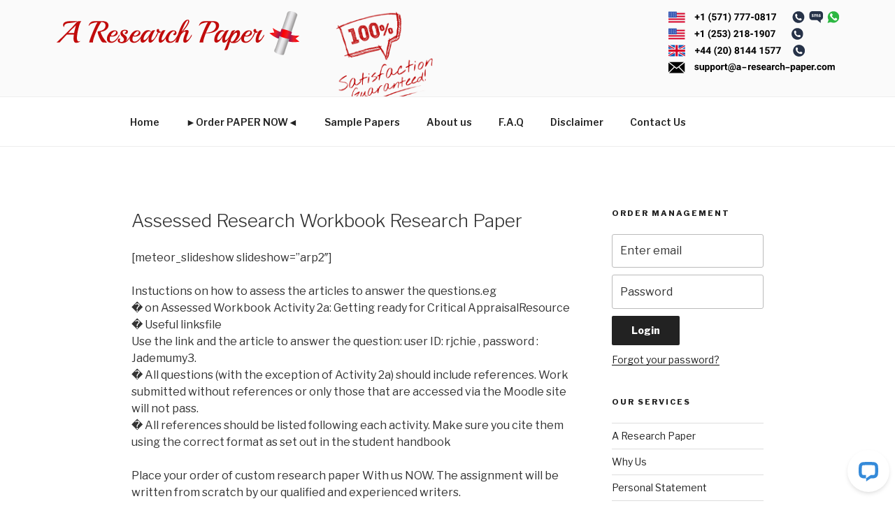

--- FILE ---
content_type: application/javascript; charset=UTF-8
request_url: https://api.livechatinc.com/v3.6/customer/action/get_dynamic_configuration?x-region=us-south1&license_id=9215250&client_id=c5e4f61e1a6c3b1521b541bc5c5a2ac5&url=https%3A%2F%2Fwww.a-research-paper.com%2Fpaper%2Fassessed-research-workbook-research-paper%2F&channel_type=code&implementation_type=Wordpress&jsonp=__dq5324p4j49
body_size: 230
content:
__dq5324p4j49({"organization_id":"1c96c5a1-b93d-4ade-9860-94881175867a","livechat_active":true,"livechat":{"group_id":2,"client_limit_exceeded":false,"domain_allowed":true,"online_group_ids":[0,1,2,3,4,5],"config_version":"3499.0.107.863.118.164.118.111.110.103.108.168.1","localization_version":"6bb83031e4f97736cbbada081b074fb6","language":"en"},"default_widget":"livechat"});

--- FILE ---
content_type: image/svg+xml
request_url: https://www.a-research-paper.com/wp-content/uploads/2017/12/a-research-paper12.svg
body_size: 21009
content:
<?xml version="1.0" encoding="utf-8"?>
<!-- Generator: Adobe Illustrator 17.0.0, SVG Export Plug-In . SVG Version: 6.00 Build 0)  -->
<!DOCTYPE svg PUBLIC "-//W3C//DTD SVG 1.1//EN" "http://www.w3.org/Graphics/SVG/1.1/DTD/svg11.dtd">
<svg version="1.1" id="Layer_1" xmlns="http://www.w3.org/2000/svg" xmlns:xlink="http://www.w3.org/1999/xlink" x="0px" y="0px"
	 width="347.784px" height="63.192px" viewBox="0 0 347.784 63.192" enable-background="new 0 0 347.784 63.192"
	 xml:space="preserve">
<metadata><?xpacket begin="﻿" id="W5M0MpCehiHzreSzNTczkc9d"?>
<x:xmpmeta xmlns:x="adobe:ns:meta/" x:xmptk="Adobe XMP Core 5.5-c014 79.151739, 2013/04/03-12:12:15        ">
   <rdf:RDF xmlns:rdf="http://www.w3.org/1999/02/22-rdf-syntax-ns#">
      <rdf:Description rdf:about=""
            xmlns:dc="http://purl.org/dc/elements/1.1/"
            xmlns:xmp="http://ns.adobe.com/xap/1.0/"
            xmlns:xmpGImg="http://ns.adobe.com/xap/1.0/g/img/"
            xmlns:xmpMM="http://ns.adobe.com/xap/1.0/mm/"
            xmlns:stRef="http://ns.adobe.com/xap/1.0/sType/ResourceRef#"
            xmlns:stEvt="http://ns.adobe.com/xap/1.0/sType/ResourceEvent#"
            xmlns:illustrator="http://ns.adobe.com/illustrator/1.0/"
            xmlns:xmpTPg="http://ns.adobe.com/xap/1.0/t/pg/"
            xmlns:stDim="http://ns.adobe.com/xap/1.0/sType/Dimensions#"
            xmlns:xmpG="http://ns.adobe.com/xap/1.0/g/"
            xmlns:pdf="http://ns.adobe.com/pdf/1.3/">
         <dc:format>image/svg+xml</dc:format>
         <dc:title>
            <rdf:Alt>
               <rdf:li xml:lang="x-default">Web</rdf:li>
            </rdf:Alt>
         </dc:title>
         <xmp:CreatorTool>Adobe Illustrator CC (Windows)</xmp:CreatorTool>
         <xmp:CreateDate>2017-12-02T15:22:47+05:30</xmp:CreateDate>
         <xmp:ModifyDate>2017-12-02T15:22:47+05:30</xmp:ModifyDate>
         <xmp:MetadataDate>2017-12-02T15:22:47+05:30</xmp:MetadataDate>
         <xmp:Thumbnails>
            <rdf:Alt>
               <rdf:li rdf:parseType="Resource">
                  <xmpGImg:width>256</xmpGImg:width>
                  <xmpGImg:height>48</xmpGImg:height>
                  <xmpGImg:format>JPEG</xmpGImg:format>
                  <xmpGImg:image>/9j/4AAQSkZJRgABAgEASABIAAD/7QAsUGhvdG9zaG9wIDMuMAA4QklNA+0AAAAAABAASAAAAAEA&#xA;AQBIAAAAAQAB/+4ADkFkb2JlAGTAAAAAAf/bAIQABgQEBAUEBgUFBgkGBQYJCwgGBggLDAoKCwoK&#xA;DBAMDAwMDAwQDA4PEA8ODBMTFBQTExwbGxscHx8fHx8fHx8fHwEHBwcNDA0YEBAYGhURFRofHx8f&#xA;Hx8fHx8fHx8fHx8fHx8fHx8fHx8fHx8fHx8fHx8fHx8fHx8fHx8fHx8fHx8f/8AAEQgAMAEAAwER&#xA;AAIRAQMRAf/EAaIAAAAHAQEBAQEAAAAAAAAAAAQFAwIGAQAHCAkKCwEAAgIDAQEBAQEAAAAAAAAA&#xA;AQACAwQFBgcICQoLEAACAQMDAgQCBgcDBAIGAnMBAgMRBAAFIRIxQVEGE2EicYEUMpGhBxWxQiPB&#xA;UtHhMxZi8CRygvElQzRTkqKyY3PCNUQnk6OzNhdUZHTD0uIIJoMJChgZhJRFRqS0VtNVKBry4/PE&#xA;1OT0ZXWFlaW1xdXl9WZ2hpamtsbW5vY3R1dnd4eXp7fH1+f3OEhYaHiImKi4yNjo+Ck5SVlpeYmZ&#xA;qbnJ2en5KjpKWmp6ipqqusra6voRAAICAQIDBQUEBQYECAMDbQEAAhEDBCESMUEFURNhIgZxgZEy&#xA;obHwFMHR4SNCFVJicvEzJDRDghaSUyWiY7LCB3PSNeJEgxdUkwgJChgZJjZFGidkdFU38qOzwygp&#xA;0+PzhJSktMTU5PRldYWVpbXF1eX1RlZmdoaWprbG1ub2R1dnd4eXp7fH1+f3OEhYaHiImKi4yNjo&#xA;+DlJWWl5iZmpucnZ6fkqOkpaanqKmqq6ytrq+v/aAAwDAQACEQMRAD8A9U4q7FXYq7FXYq7FXYq7&#xA;FXYq7FXYq7FXYq7FXYq7FXYq7FXYq7FXYq7FXYq7FXYq7FXYq7FXYq7FWHX0rah5qkXkWtrECNVr&#xA;typyc/Opp9GKorTtWvpPMiWEJDWwjd7kN+yFFAV9+ZAxVkGoXiWNhc3sis6WsTzOiCrERqWIUeJp&#xA;tgJoWzxQ45CI6mnm+l6h+dvmS3h1W2/RWgabdKJLW2nWSe4MT7qz7Fald/2flmLE5Zb7AO/zY+zt&#xA;OTA+JkmOZFAX+Pexf8wfzP8AO3ky4j05tes9U1kgNc20NkI47dSKrzcuxZmrstBtueoyrNnnDa7P&#xA;udj2Z2Rp9WOPw5Qx9CZbn3bPXfJc2u3HlfTrrXZFfVLmFZ7gIgjVPVHJU4juqkA++ZmIkxF83l9f&#xA;HHHNKOL6AaHw6pX5k1Lz3d6o2k+VLW2t44FQ3utahyMSs45CKCJRWRgtCT9kVp1yM5TJqPzcnS4t&#xA;NGHHnJN8ox5+8np97AW86fmbN+Y0fkrTdYtL6SIKdSvhZKiQUHKWg9R+fBSB1FWPHbMbxcnHwA/Y&#xA;7v8AIaMaT8xOEo/zRxc+7p1+7dONV89ecvJ/nfSNG1+a11fR9bcR293DCbaeJmcR7oHdSFLqT4jp&#xA;TplkssoTAluC4mHs7T6rTzyYhKE8fME2D17nqmZbzbsVdirsVdirsVdirsVdirBfzU88X3l+xstL&#xA;0RRL5l1yUW2mJQNwqQrSkGo2LACu1fYHMfUZTEAD6i7nsfs+OeUp5NsOMXL9Sn+V8OqfWtZml1O6&#xA;1PTImhsre6upnmWe6tw4vJ4Q5YJGZX4KE+H4ccANnex+LZdryhwwAjGEzciAKqJrhB7zW5vfdmOt&#xA;6m2maVc3yW8l3JCv7q0hFZJZGIWONev2mIFe2XSlQt1WnxeJMRsRvqeneXm3mnX/AM09D8u3vmTW&#xA;dS03SIowPquk29ubuQyOeKRNK7xjkT9plqAKmmYuSeSMTIkB3+j02izZY4ccZzPWRPD7zVH9DXlP&#xA;UPzi8weSz5gXUrO2u5g8mn2ElmCJolHwlnDgpzYHj8J23744zllHitOsxaDBqPC4ZGI+o8XI/Lek&#xA;9/KL8xLnzvoE91e26W+oWUvo3HpV9J+S8ldQxYr4EVOWafN4g35uF232WNJlEYm4yFi+bOsyHTOx&#xA;V2KuxV2KuxV2KqF/dpZ2U91J9iBGcjx4itPpxVh2hI0OnzXkxrLMWd2PcseR/HCqP8j25kW91Nxv&#xA;cyelET/JH1I+bEj6MCspIBBBFQdiDirz/wA+/mJZaLcQeVtGu7O01y5UJ9YupI4bWwhp/eylyFLc&#xA;fsR9/ClAcbLmEfSOf3O87O7MlmBzZBKWMdACZTPcP0l5J5x0ny3eebvKflXQ76PWI7mZZ9Y1WOVL&#xA;h7m4upgsrzSIW3VIiQtfhB96nDyRiZRiDfe9Poc2aGDLnyRMKFRjVcIiNqHvPPq+mwAAABQDYAZt&#xA;XzxJ/OPmO38t+WdR1qehFnCzxoTQPKfhiT/ZOQMhknwxJcvQ6U580cY/iP2dfseH/ll5jsfJ9gmv&#xA;axaXOoeZPOlxINP9P00VkWUL+8llaNY/VncknfbicwMExAWd5Sew7W0stVLwsZEcWADi593QC7qP&#xA;6Wd2/knX9e83W3nLzubewtdHXnpmjQy+osJQ8/VuJiFSqkcvh8B0AocgYpSlxT2ro6WXaGLDgOn0&#xA;1ylP6pEVflEfYqv+dFpPb6jqmlaPcX3lzSTS91lpI7eNmqBxgSWhlPxCgqp+8VfzI3IHpHViOwZA&#xA;xhOYjlnyjRPzrl9qY+ZPzKisp/L9hotsl9qXmZVk076xJ6ECROoZZJWCu2/LZVFT+uc89UBzk0aX&#xA;sozGSWQ8MMX1ULN9wRPkXz5/iOx1We7hitV0e5e2nvIpGe0lEa8mkjeRYmAXvyHvXDiy8QN9GvtH&#xA;s7wJQESTxxuiPUL6GrSR/wA6bSe21HVdL0a4vfLelELd6w8kdujMSBxgjlo0rfF0qPxFa/zI3IHp&#xA;HVyx2DIGMJzEcs+UaJ+ZHJMPN/5t6JoEGnR2lvLq2ravHHLp2mQfDI6S04M5o3DlWg+Ek+GSyagR&#xA;qtyWnQ9i5MxkZEQhAkSkfLmgNR/N3UdM1HTtCvvLckfmbUnjEGmx3cUsYilPESNOimlGBBBTtWtM&#xA;jLUEEAj1FuxdiQyQlkjlHgwv1cJG46V+1T1X82NS8v8AmvXrTXdNJ8v6ZDE9ve2UbykTSojLFPIW&#xA;CK0heiii9u2+MtQYyII2DLD2NDPgxyxS/ezJsS22HUDnt15ptpP5nWj+RR5x8wWn6FsZWP1SD1fX&#xA;lmStE4jhF8UhB4r4fFWmTjnHBxS2cXN2TIan8viPiS6mqA+08v2KOlfmobq80dNQ0abTLTzBIY9I&#xA;mmmiaaT4eSvJbr8aI3QNv1HY1wR1FkWKvkzzdj8MZ8MxOWIeqga+EuRLyTXNf1nzT+bupTaLbTXr&#xA;WMclhYy27Iht4I6xzTrJIRGhblIEdj8PMN1ABw5TM8pp6fT6bHptDEZCI8R4jfU8wKG56WBzqur1&#xA;n8mvOlr5m8tyLZ6QNIstKkWzt4FkMyFAgYfGUj+IV+L7++Zmmy8UdhVPM9u6CWnzDinxyn6jtX6S&#xA;z7Mh0jwj86tUj8yefNF8kC49HTrR1udWlG/EuvIkjf4kgrx93pmv1MuKYh06vZ9g4Tp9NPU1cpbR&#xA;/HnLn7ma6/5yv7jSm0PyFpF1e3bxfVoL4wPbWNqgHDl6s4jVig+yFqP1G+eQkVAfqdTptDGM/E1U&#xA;4xjdkWDKXwF8+rD/AMsNbHlppfJ/lbSm8z6pHK0+u6mky21pHJshSKR0fmqceK1pyNSMpwS4fTEc&#xA;R6u07X0/5itRmn4MKqEa4pEeYva/sZv5U/NS38y69fafZ6bJDYaVD6mp6lNKnCKUbGJQgdX+JW+I&#xA;PQhSRtSt+PUcRIA5On1nY50+KM5SuUz6Ygcx3+XurqxKf/nJSzaO+n0/y9cXdraFaTeqUHFm4h5q&#xA;ROIlaoC7mp2yk60b0HaR9lZXESyCJl5fdvuzeT80vLdt5Fs/N+oFra1vYw0NoKPM0u4MUY+HkQVO&#xA;+wpuaZf48RDiLpx2RllqZYIbmPXpXeUNpX5mz3OqaZpmpaJLpN1rkU0ukLPNG5cQry/fonxw8h0q&#xA;DgjnsgEVfJszdkiMJThMTGMjioHr3d7FLP8APvUbPy7DNrmhyya/d3LQ6da2ytDbXMYYDnFM5m5A&#xA;FuNV5VNKd6UjVkR3G7s5+zkJ5SMeQeFGNyJ3MT5jb9D2CzkuZLSGS6hW3uXRWmgV/UVHIqyh6Jyo&#xA;dq0GZo5bvKzAEiImx38nnX5h/mnbaFNZXOiahZ6i8Mz2+p6UsiMzKwqH5JyZGjZCv+y3Bpth6jVC&#xA;JHCQe8PVdi+z0tRGUc0J47iDCdH5b8wbv4bFhnnz8/bfUNGtLXQbdorqaWuoxXS1VUjoyqrIw5Bm&#xA;77HbpvlstRWPjcnQ+yd5zjyyuPQx/aEPZfnZBNpYtNQ082z04ieBuaknxQgMPoJyjT63jNENnafs&#xA;bLCDLFPiHdLY/Pl9z3nRrFbHS7W0X/dUahjQirHdjQ+LEnM94ZiPnnz5eQahF5T8qKt55svhSv2o&#xA;rKI/annIqBQbhT9PYNj5cpvhj9X3O57P7OjKJz5/Tgj85HuH4/YJ8v8A5WeUdO05YtS0+21rU5CZ&#xA;b/U7+CO4mmnfd35Shyq16LX8anDDBEDcWWvU9sZ5zuEpY4chGJIAHweWXlpomjf85I6dAlvBpumo&#xA;E9GOGNIIg8lowQgKFX4pm6+OYhAjnHQfsekhPJl7JkbM5+Zs/V+p9BpIkiB42Do26spqCPYjNk8O&#xA;QRzeKf8AORWrXN7c+X/JVk37/U50mlXx5P6EA9wXZj9AzB1krqA6vW+zGEQGTUS5QFfpP2Umf52e&#xA;QUn/AC6sv0TETL5XVWt0XdvqqoElpTuAiuf9XJarD6Nv4XH7A7SrVy4ztm5/1un6vixnzH+aM3mX&#xA;8kLgxScdZjkt7LWlU0YRs398P8ibgFPuSMqnn4sXn1djpeyBp+0Rf93vKHv7veP2pxB5J8iab5K0&#xA;T9L6xqGo6fLFDPa+Xop0MV1cz8WIighRJZOUhNKuePiMmMUBAWSR3OJLX6nJqJ+HCEZWQZkbxA7y&#xA;TQ28t0t17SLDzj5H1nVppJdP8weU7m5b1TxS3ieJVP1GAqd0iSNEVvh+P4h9o1jOInAnkY/inI02&#xA;eWl1MIACWLNGPvN/xnzNknn6duiRa5+Y/mbW/wAmktSHllSUQ63qSigMRkPoxsQB+9lIq9P2R8X2&#xA;8rnmlLF97m6fsvDh7Q4uQq4R863PuHTz5fSzFPJfkXSvJminVdX1DVNPaKK4sfLsc8Ziu7mej8Yo&#xA;IUSSQtIxpycha9aZd4UBEWSR3OqOv1OTUT4IQhKyDOjcQO8k0NvLdhvkTzRYQfmPr2u6/btN5giL&#xA;WmiaNbqZCZyxhWGEqCqiNEEYJ24muU4sg4yZc+gdr2jo5S0mPFiNYjvOR7udn3nf3q3kzXWi/Nfz&#xA;BrHmEG+8z25ltNM0yAMxkuy/o+nCxBCpEilOTH7J5Y4p/vCZfUx1+nvRY8eL04TRlI9I87Pmedd+&#xA;yM/OOyfS9O8s+X9TvAr6zfz6l5ivlBCGZ3RSwG54QpKyqP5VXJakUBE9TZaew8gyTy5YD+7gIwHl&#xA;v9prfzJWeb9TtfNHn3yZphga18kc400qKUenHcxI4QycW6I/ARoG3477csckuOcR/Ay0WGWn02ad&#xA;3qN+Lrwnu945nz9zO/zi8z+XtCsWvILeC48220Dx6dMFDS2Uc1IzOxFeABNI69WO23LMjU5IxF/x&#xA;fc6XsPSZc0uEkjAT6u6Vb15+fl8GIaRp7eTv+cftR1iNOOra/GrSzftCK5kEMQ5daCFy4/ymyiI4&#xA;MJPUu1z5fzXakcZ+jH94Fn7dvcE+/KBornyxoejaDMy2toy6h5jv0DKDcM3qJZK1BViePqU2CLxP&#xA;2ss0+8QB7z+pwu2wY5smTKN5emA8uXF99eZvo9Xv723sLG5vrluFvaxPPM/gkalmP3DMwmhbzOPG&#xA;ZyERzJr5vGP+cfrWfXNd8y+eL4crm7mNvCeoUyETSqK/yr6aj2zB0Y4iZl632lmMOPFpo8oi/wBA&#xA;/S9H/M7VrnSfIGuX9qStxHbMkTr1VpSIuQ9151zKzyqBLoOycIy6rHGXLi+7d4p5R8y22lflNe6f&#xA;5WBfzDPBcXnmC/4Mq2kKlkQc6buyALGqnYsX2zAxzrGRH6ur12t0hya6M8390CIwH84/q7/dST2X&#xA;nDTNB/JuTR9IkL63rk7/AKXlUMPq8TMyLEXpQtJFFsvgW9qwGQRxUOZ5uVk0M82v8TIP3eMenzPf&#xA;8CfuZJ58t9M8q+TdN/LXSZYF1bUjHceYbxmCoqrR2aV+w5r8I6hF6bituUCERjHM83A7OlPU6iWs&#xA;mDwQsQH6h+Nz5Jc2lrr35g+UfLd7JcaZ5egsB+hS37m4dEWQrccZAyrJcTQ8gCPs8R12yPDxTjE7&#xA;RrZvGbwdLmzRqeUz9fUdPTt0iD87Z9eeVtDl8wz6fpGpXes+bb2JoL7W7uZbhtMsXqs3H01jjjkd&#xA;WZIkC1qa7Ctcg4xxUDcu/uDpIazIMQnkjHHgibEAK45dOdkgc5H9LEtW1by9Y/nkBqnJNJ8rWkMG&#xA;j2EaNIzyxwp6MMSDq/qzFlqf2RU5TKURm35R5O0w4cs+zfR9eaRMjy2JNk+VDf3vbfKsGtLp0l1r&#xA;LEahfzNdSWnLklsrhVjt0PT4EQcqbF+R75n4wa35l5DWSx8fDj+mIq/53fL4nl5Ux3z5+UegeaWe&#xA;8iP6O1dhvdxqCsnh6sdRy/1gQfnlOXSxmb5F23ZXtJn0keA+vH3Hp7j+jk8osfyLkuHuLWfUVj1K&#xA;2kdXniBktzxOwowjavj7+OObT8cOEGna4Pa7ws5nwcWM/CX6QxHzl5Q1Xys0fr3EL/vAsUkDNy5d&#xA;QaEKQRSuU6bSHGbLu/8ARFh1vogJA9xH7Wb/AJaeefMura3bafrXmyaytWpw5iNnneoAiErowXl4&#xA;sflucrjmJyUZUHH7T7Kw4tMcmPAJz+Pp86B3e8ab5b0HTLu5vNP0+C1u7w1uriNAskhJLfG3U7mu&#xA;bGMADYD59l1WXJERnImMeQ7kxyTjpHrfkjylrt7DfavpVve3UC8I5ZVqeNSeLDowqejVyuWKMjZD&#xA;maftDPhiY45mMT3JzDDDBEkMKLFDGoSONAFVVAoAoGwAywBxJSJNncpde+VfLd9qkOrXmm29xqVu&#xA;UMF5JGrSoYm5JxY7ji24yBxxJsjdyMeszQgYRkRA8xe26aMoYFWFQdiD0IybjMeg/L3yPbyzyQaH&#xA;ZxG5jaG4VIlCPGx5FWQDiRUA9MrGGA6OdLtPUyABySNGxu7Qvy+8l6Ddm80nR7e1uzWk4Us68tiE&#xA;ZyxQEfy0xhhhE2Auo7T1GaPDOZMe5Dax+VvkPWL2a91DSxLcXDiS4KzTxJI6igZ445ERj7lcjLBC&#xA;RshswdsanFERhOgOWwNfEi04i8t+X4dGOixadbrpLKUaxEa+kQTU1WlCa71PfLBCNVWziy1WU5PE&#xA;Mjx997oDQvy+8l6DdG70nSLe1ujWk4Bd1rsQjOWKg/5ORhhhE2A3ajtPUZo8OSZMe5GWnlTy1Z6v&#xA;PrNrpltDqtySZrxY1ErFvtHl2LftU698IxxBut2qeszSxjHKRMB0vZu08reXLTV7jWbbToItVuq+&#xA;veKgEjV6/F25d6de+IxxBut1nrMssYxmRMByHRvWfLPl/W2tm1fT4L82bF7b10DhC1OVAex4io6b&#xA;YyhGXMIwavLhvw5GPFzpZr3lLy15gtYrXWNOhvIIP7hXWhjqADwZaMtaDocZ44y2IZabW5sEjLHI&#xA;xJ5+aEt/y88j2+mHS4tEtBYM6yPA0YYO6AhWctVmIDGnI4BhgBVNku09TKfGZy4vemV9oGi3+k/o&#xA;i8soptL4pGLNlHphY6cAFHTjxFKZIwBFHk0Y9TkhPxIyIn39d1XS9K03SrKOx022js7OLaOCFQii&#xA;u5NB3Pc4YxAFBhmzTySMpkykepVbyztb21ltLuJZ7adDHNC45K6MKFWB6gjEi9iiE5QkJRNEIbR9&#xA;C0bRbZrXSbKGxtncyvDAgRS5AUsQO9FAwRgI8gzz6jJlPFkkZHzRF5Z2l7ay2l5ClxazqY5oZAGR&#xA;1YUIYHrhIB2LCGSUJCUTRCAsPKnlrT9Kn0my023t9NuQy3NqiAJIHHFuf81V23yIxxAoDZuyazNO&#xA;YnKRMxyPd7nkV/5e8v61+cGl+UdNsIIvL3luF7zUbWNAI3nkCs3P+epMKHl7jMMwjLKIgemL1GPU&#xA;5cOglnnInLlPDE+X6P4i9D0/8o/y50+/+v22iQm6Dcw8zyzqG61CTO6D6BmSNPAG6dFl7a1c48Jm&#xA;a8qH3BN/MPlDyz5jjjj1vTob4Q19JpAQ6V68XUqwrTehyc8cZcw4ul12bASccjG0Ronl/RNCs/qe&#xA;kWUVjbV5GOFQvJv5mPVj7nDGAiKAYajU5M0uLJIyPmpnyt5cOtnXTptu2sMApvjGpl+EBQQx6EKK&#xA;V602weHG7rdl+cy+H4XEfD7r2TTJuMhtSvUsbC4u36Qoz0PcgbD6TtirENDjNvpkl1Kayy1d2Pcn&#xA;c/jhVEeVdEsNStbu+1K1iu47qXjEk8ayrwiqKgOD1cn7sDOGSUDcSQfJOIfJvlCBg8Oh6fEw6Mlr&#xA;Cp236hcr8KHcHKPaepIo5clf1pfrTjLHCdirsVdirsVdirsVdirsVdirsVdirsVdirsVdirsVdir&#xA;sVdirsVdiqXaZ5c0PS7u8vLCyit7u/cy3two/eSuSWJdjUnck5GMADYHNvy6rJkiIykTGPIdyY5J&#xA;odirsVdirsVS/XdK/Smntaep6ZLK4PUEqa0PtiqRa3pmpxaYLa0gaZ6BR6e+/wDn44qyLSbEWOmW&#xA;tntWGNVcjoWA+I/S1TiqLxV//9k=</xmpGImg:image>
               </rdf:li>
            </rdf:Alt>
         </xmp:Thumbnails>
         <xmpMM:RenditionClass>proof:pdf</xmpMM:RenditionClass>
         <xmpMM:OriginalDocumentID>uuid:65E6390686CF11DBA6E2D887CEACB407</xmpMM:OriginalDocumentID>
         <xmpMM:DocumentID>xmp.did:d5195c49-0a22-b447-be1c-0f6b48d8e9fe</xmpMM:DocumentID>
         <xmpMM:InstanceID>xmp.iid:d5195c49-0a22-b447-be1c-0f6b48d8e9fe</xmpMM:InstanceID>
         <xmpMM:DerivedFrom rdf:parseType="Resource">
            <stRef:instanceID>uuid:1abccb90-0c26-4942-b156-fd2eb962e3e1</stRef:instanceID>
            <stRef:documentID>xmp.did:58fdc1b8-1448-3a44-9e20-282d8ec1cf95</stRef:documentID>
            <stRef:originalDocumentID>uuid:65E6390686CF11DBA6E2D887CEACB407</stRef:originalDocumentID>
            <stRef:renditionClass>proof:pdf</stRef:renditionClass>
         </xmpMM:DerivedFrom>
         <xmpMM:History>
            <rdf:Seq>
               <rdf:li rdf:parseType="Resource">
                  <stEvt:action>saved</stEvt:action>
                  <stEvt:instanceID>xmp.iid:d5195c49-0a22-b447-be1c-0f6b48d8e9fe</stEvt:instanceID>
                  <stEvt:when>2017-12-02T15:22:47+05:30</stEvt:when>
                  <stEvt:softwareAgent>Adobe Illustrator CC (Windows)</stEvt:softwareAgent>
                  <stEvt:changed>/</stEvt:changed>
               </rdf:li>
            </rdf:Seq>
         </xmpMM:History>
         <illustrator:StartupProfile>Web</illustrator:StartupProfile>
         <xmpTPg:NPages>1</xmpTPg:NPages>
         <xmpTPg:HasVisibleTransparency>False</xmpTPg:HasVisibleTransparency>
         <xmpTPg:HasVisibleOverprint>False</xmpTPg:HasVisibleOverprint>
         <xmpTPg:MaxPageSize rdf:parseType="Resource">
            <stDim:w>347.783997</stDim:w>
            <stDim:h>63.192017</stDim:h>
            <stDim:unit>Pixels</stDim:unit>
         </xmpTPg:MaxPageSize>
         <xmpTPg:PlateNames>
            <rdf:Seq>
               <rdf:li>Cyan</rdf:li>
               <rdf:li>Magenta</rdf:li>
               <rdf:li>Yellow</rdf:li>
               <rdf:li>Black</rdf:li>
            </rdf:Seq>
         </xmpTPg:PlateNames>
         <xmpTPg:SwatchGroups>
            <rdf:Seq>
               <rdf:li rdf:parseType="Resource">
                  <xmpG:groupName>Default Swatch Group</xmpG:groupName>
                  <xmpG:groupType>0</xmpG:groupType>
               </rdf:li>
            </rdf:Seq>
         </xmpTPg:SwatchGroups>
         <pdf:Producer>Adobe PDF library 10.01</pdf:Producer>
      </rdf:Description>
   </rdf:RDF>
</x:xmpmeta>
                                                                                                    
                                                                                                    
                                                                                                    
                                                                                                    
                                                                                                    
                                                                                                    
                                                                                                    
                                                                                                    
                                                                                                    
                                                                                                    
                                                                                                    
                                                                                                    
                                                                                                    
                                                                                                    
                                                                                                    
                                                                                                    
                                                                                                    
                                                                                                    
                                                                                                    
                                                                                                    
                           
<?xpacket end="w"?>
	</metadata>
<text transform="matrix(1 0 0 1 0.2504 45.138)" display="none" fill="#C10B0B" enable-background="new    " font-family="'Playball-Regular'" font-size="44.1405">A Research Paper</text>
<g enable-background="new    ">
	<path fill="#C10B0B" d="M33.047,14.328h3.178c-1.354,1.295-2.73,4.833-4.127,10.616c-1.398,5.782-2.097,10.248-2.097,13.396
		c0,2.237,0.412,3.782,1.236,4.635c0.353,0.383,0.794,0.574,1.324,0.574c0.529,0,1.088-0.191,1.677-0.574l0.265,0.397
		c-0.412,0.589-1.147,1.097-2.207,1.522c-1.059,0.427-2.104,0.641-3.134,0.641c-1.53,0-2.575-0.544-3.134-1.634
		c-0.559-1.088-0.883-2.545-0.971-4.369c0-1.501,0.191-3.443,0.574-5.827H15.523c-4.385,4.65-7.828,8.461-10.329,11.433H0.78
		c2.766-2.53,7.063-6.68,12.889-12.447c7.503-7.475,12.432-12.653,14.787-15.538c0.588-0.707,1.03-1.199,1.324-1.479
		c0.294-0.279,0.743-0.574,1.347-0.883C31.729,14.482,32.37,14.328,33.047,14.328z M20.908,14.328h9.888
		c-0.736,0.736-2.016,1.295-3.84,1.677c-1.825,0.383-3.884,0.684-6.18,0.905s-3.796,0.405-4.502,0.552
		c-3.149,0.736-4.723,2.62-4.723,5.65c-0.912-0.942-1.368-1.957-1.368-3.046C10.182,16.241,13.757,14.328,20.908,14.328z
		 M28.5,20.552c-3.355,3.149-7.034,6.798-11.035,10.947h8.475C26.47,28.585,27.323,24.937,28.5,20.552z"/>
	<path fill="#C10B0B" d="M73.016,16.027c1.369,1.133,2.053,2.568,2.053,4.304c0,1.737-0.515,3.267-1.545,4.591
		c-1.825,2.413-4.635,3.973-8.431,4.679l-1.412,0.265c1.471,5.12,4.561,10.182,9.27,15.185c-0.441,0.088-1.119,0.132-2.031,0.132
		L67.52,45.05c-1.177,0-2.42-1.155-3.729-3.466c-1.31-2.31-2.347-4.663-3.112-7.063c-0.766-2.397-1.148-3.994-1.148-4.789
		c0-0.441,0.206-0.676,0.618-0.706c6.915-0.853,10.476-3.56,10.682-8.122c0-1.618-0.479-2.869-1.435-3.752
		c-0.957-0.883-2.523-1.383-4.701-1.501c-2.295,3.09-4.841,8.034-7.636,14.831c-2.767,6.916-4.149,11.477-4.149,13.684
		c0,0.441,0.059,0.766,0.177,0.971h-5.694c0.824-3.561,2.56-8.504,5.208-14.831c3.531-8.416,5.812-13.198,6.842-14.346
		c-2.501,0.059-5.04,0.567-7.614,1.523c-2.575,0.957-4.068,2.097-4.48,3.421c-0.03,0.088-0.088,0.132-0.177,0.132
		c-0.265,0-0.397-0.191-0.397-0.574c0-0.059,0.029-0.206,0.088-0.441c0.559-1.618,1.369-2.869,2.428-3.752
		c1.06-0.883,2.097-1.427,3.112-1.633c1.015-0.206,2.273-0.309,3.774-0.309h10.726C69.609,14.328,71.647,14.895,73.016,16.027z"/>
	<path fill="#C10B0B" d="M90.561,33.661c0.177,0,0.265,0.287,0.265,0.86c0,0.574-0.236,1.259-0.707,2.053
		c-0.471,0.795-0.935,1.545-1.39,2.251c-0.457,0.707-1.067,1.531-1.832,2.473c-0.766,0.941-1.516,1.692-2.251,2.251
		c-1.854,1.354-3.715,2.03-5.584,2.03c-1.869,0-3.376-0.478-4.524-1.435c-1.147-0.956-1.721-2.42-1.721-4.392
		c0-3.002,1.104-5.783,3.311-8.343c2.207-2.561,4.781-3.84,7.725-3.84c1.324,0,2.383,0.346,3.178,1.037
		c0.795,0.692,1.192,1.523,1.192,2.494c0,1.648-0.78,2.972-2.339,3.972c-1.56,1.001-3.399,1.501-5.518,1.501
		c-1.236,0-2.148-0.161-2.737-0.485c-0.559,1.501-0.838,2.825-0.838,3.973c0,2.472,1.044,3.708,3.134,3.708
		c1.236,0,2.508-0.479,3.818-1.435c1.309-0.956,2.428-2.03,3.354-3.223c0.927-1.191,1.979-2.905,3.156-5.143
		C90.37,33.765,90.473,33.661,90.561,33.661z M85.882,30.174c0-0.853-0.413-1.28-1.236-1.28c-1.148,0-2.428,0.706-3.84,2.119
		c-1.413,1.412-2.119,2.561-2.119,3.443c0,0.589,0.559,0.883,1.677,0.883c1.118,0,2.288-0.545,3.509-1.634
		C85.095,32.617,85.764,31.44,85.882,30.174z"/>
	<path fill="#C10B0B" d="M107.025,36.177c-2.207,3.68-4.208,6.239-6.003,7.681c-1.795,1.441-4.12,2.163-6.974,2.163
		c-1.648,0-3.031-0.316-4.149-0.949c-1.119-0.632-1.677-1.566-1.677-2.803c0-0.706,0.206-1.354,0.618-1.942
		c0.412-0.588,0.978-0.883,1.699-0.883c0.721,0,1.184,0.265,1.391,0.795c-0.56,0.56-0.839,1.207-0.839,1.942
		c0,1.472,0.823,2.207,2.472,2.207c0.971,0,1.817-0.338,2.538-1.016c0.721-0.677,1.082-1.419,1.082-2.229
		c0-0.809-0.176-1.522-0.53-2.141c-0.353-0.618-0.78-1.162-1.28-1.633c-0.501-0.471-1.001-0.941-1.501-1.413
		c-1.207-1.147-1.81-2.464-1.81-3.95c0-1.485,0.566-2.737,1.699-3.752c1.132-1.015,2.685-1.523,4.657-1.523
		c1.236,0,2.28,0.221,3.134,0.662c0.853,0.441,1.28,1.125,1.28,2.053c0,0.927-0.28,1.729-0.838,2.406
		c-0.56,0.677-1.317,1.015-2.273,1.015c-0.957,0-1.435-0.441-1.435-1.324c0-0.206,0.338-0.515,1.015-0.927
		c0.677-0.412,1.016-0.838,1.016-1.28s-0.185-0.772-0.552-0.993c-0.369-0.221-0.891-0.331-1.567-0.331
		c-0.677,0-1.332,0.236-1.964,0.706c-0.633,0.471-0.949,1.089-0.949,1.854c0,0.766,0.323,1.486,0.971,2.163
		c0.647,0.677,1.353,1.251,2.119,1.722c0.765,0.471,1.471,1.125,2.119,1.964c0.647,0.839,0.971,1.722,0.971,2.648
		s-0.214,1.759-0.64,2.494c-0.427,0.735-0.935,1.324-1.523,1.766c1.648-0.706,3.399-2.472,5.253-5.297
		c0.177-0.235,0.485-0.721,0.927-1.457c1.03-1.854,1.604-2.78,1.722-2.78c0.176,0,0.265,0.272,0.265,0.816
		C107.466,35.156,107.319,35.677,107.025,36.177z"/>
	<path fill="#C10B0B" d="M123.047,33.661c0.177,0,0.265,0.287,0.265,0.86c0,0.574-0.236,1.259-0.707,2.053
		c-0.471,0.795-0.935,1.545-1.39,2.251c-0.457,0.707-1.067,1.531-1.832,2.473c-0.766,0.941-1.516,1.692-2.251,2.251
		c-1.854,1.354-3.715,2.03-5.584,2.03c-1.869,0-3.376-0.478-4.524-1.435c-1.147-0.956-1.721-2.42-1.721-4.392
		c0-3.002,1.104-5.783,3.311-8.343c2.207-2.561,4.781-3.84,7.725-3.84c1.324,0,2.383,0.346,3.178,1.037
		c0.795,0.692,1.192,1.523,1.192,2.494c0,1.648-0.78,2.972-2.339,3.972c-1.56,1.001-3.399,1.501-5.518,1.501
		c-1.236,0-2.148-0.161-2.737-0.485c-0.559,1.501-0.838,2.825-0.838,3.973c0,2.472,1.044,3.708,3.134,3.708
		c1.236,0,2.508-0.479,3.818-1.435c1.309-0.956,2.428-2.03,3.354-3.223c0.927-1.191,1.979-2.905,3.156-5.143
		C122.856,33.765,122.959,33.661,123.047,33.661z M118.369,30.174c0-0.853-0.413-1.28-1.236-1.28c-1.148,0-2.428,0.706-3.84,2.119
		c-1.413,1.412-2.119,2.561-2.119,3.443c0,0.589,0.559,0.883,1.677,0.883c1.118,0,2.288-0.545,3.509-1.634
		C117.581,32.617,118.25,31.44,118.369,30.174z"/>
	<path fill="#C10B0B" d="M139.246,27.482l2.207,0.044h0.441c-0.971,0.795-2.163,2.803-3.576,6.025
		c-1.412,3.223-2.119,5.569-2.119,7.04c0,0.766,0.265,1.148,0.795,1.148c1.706,0,3.884-2.517,6.533-7.549
		c0.117-0.205,0.221-0.309,0.309-0.309c0.177,0,0.265,0.272,0.265,0.816c0,0.545-0.147,1.067-0.441,1.567
		c-3.62,6.091-6.651,9.137-9.093,9.137c-1.589,0-2.384-1.221-2.384-3.663c0-1.824,0.309-3.62,0.927-5.386
		c-3.354,5.944-6.459,8.917-9.313,8.917c-1.972,0-2.958-1.354-2.958-4.062c0-2.06,0.448-4.149,1.346-6.268
		c0.897-2.119,2.185-3.921,3.862-5.407c1.678-1.486,3.516-2.229,5.518-2.229c0.941,0,1.824,0.214,2.648,0.64
		c0.824,0.427,1.369,1.111,1.633,2.053c0.324-0.677,0.824-1.265,1.501-1.766C138.025,27.732,138.658,27.482,139.246,27.482z
		 M135.583,30.395c-0.294-0.941-0.986-1.412-2.075-1.412c-1.942,0-3.826,1.346-5.65,4.039c-1.825,2.692-2.737,5.098-2.737,7.217
		c0,0.912,0.353,1.368,1.06,1.368c0.765,0,1.662-0.478,2.692-1.435c1.03-0.956,1.957-2.081,2.781-3.377
		C133.478,33.911,134.788,31.779,135.583,30.395z"/>
	<path fill="#C10B0B" d="M153.901,27.393l2.251,0.044h0.441c-0.441,0.324-1.067,1.28-1.876,2.869
		c-0.81,1.589-1.413,2.788-1.81,3.598c-0.397,0.81-0.839,1.897-1.324,3.266c-0.486,1.369-0.729,2.479-0.729,3.333
		s0.294,1.28,0.883,1.28c0.382-0.029,0.919-0.302,1.611-0.816c0.691-0.515,1.265-1.06,1.721-1.634
		c0.456-0.573,0.956-1.309,1.501-2.207c0.544-0.897,1.015-1.677,1.413-2.339c0.397-0.662,0.625-0.993,0.684-0.993
		c0.206,0,0.309,0.272,0.309,0.816c0,0.545-0.147,1.066-0.441,1.566c-1.265,2.09-2.31,3.693-3.134,4.812
		c-0.824,1.119-1.817,2.141-2.979,3.068c-1.163,0.927-2.214,1.39-3.156,1.39c-1.678,0-2.516-1.235-2.516-3.707
		c0-1.678,0.323-3.576,0.971-5.694c0.646-2.119,1.604-4.164,2.869-6.136c-1.031,0.824-2.061,1.236-3.09,1.236
		c-0.324,0-0.662-0.073-1.016-0.221c-2.089,4.121-3.215,6.18-3.376,6.18c-0.162,0-0.243-0.243-0.243-0.729s0.183-1.162,0.552-2.03
		c0.367-0.868,0.765-1.7,1.191-2.494c0.426-0.795,0.655-1.236,0.685-1.324c-1.06-0.53-1.589-1.383-1.589-2.561
		c0-0.588,0.184-1.118,0.552-1.589c0.368-0.47,0.875-0.706,1.523-0.706c0.647,0,1.177,0.206,1.589,0.618
		c-0.059,0.177-0.088,0.441-0.088,0.795c0,0.794,0.287,1.42,0.86,1.875c0.574,0.457,1.272,0.685,2.097,0.685
		c0.235,0,0.412-0.015,0.53-0.044C151.797,28.129,152.842,27.393,153.901,27.393z"/>
	<path fill="#C10B0B" d="M174.47,33.838c0.177,0,0.266,0.28,0.266,0.839s-0.243,1.251-0.729,2.074
		c-0.485,0.824-0.868,1.45-1.147,1.876c-0.28,0.427-0.758,1.111-1.435,2.053c-0.677,0.942-1.266,1.618-1.766,2.03
		c-0.501,0.412-1.133,0.898-1.898,1.457c-1.295,0.941-2.979,1.412-5.054,1.412s-3.575-0.522-4.502-1.567
		c-0.927-1.044-1.39-2.405-1.39-4.083c0-3.09,1.096-5.921,3.288-8.497c2.192-2.575,4.774-3.862,7.747-3.862
		c1.324,0,2.383,0.346,3.178,1.037c0.795,0.692,1.192,1.516,1.192,2.472c0,0.957-0.265,1.787-0.794,2.494
		c-0.53,0.706-1.133,1.059-1.81,1.059c-1.324,0-1.986-0.544-1.986-1.633c0-0.354,0.367-0.691,1.104-1.015
		c0.293-0.117,0.559-0.338,0.794-0.662c0.235-0.324,0.353-0.75,0.353-1.28c0-0.765-0.413-1.147-1.236-1.147
		c-1.766,0-3.517,1.28-5.253,3.84c-1.737,2.56-2.604,5.039-2.604,7.438s1.044,3.598,3.134,3.598c2.913,0,5.753-2.251,8.519-6.754
		c0.559-0.883,1.022-1.633,1.391-2.251C174.198,34.147,174.412,33.838,174.47,33.838z"/>
	<path fill="#C10B0B" d="M193.626,36.266c-3.619,6.091-6.68,9.137-9.182,9.137c-1.736,0-2.604-1-2.604-3.001
		c0-2.324,0.928-5.635,2.781-9.932c0.412-1.089,0.617-1.839,0.617-2.251c0-0.588-0.264-0.883-0.795-0.883
		c-0.352,0-0.947,0.206-1.787,0.618c-0.838,0.413-1.641,1.016-2.406,1.81s-1.404,1.714-1.92,2.758
		c-0.514,1.045-0.926,1.95-1.234,2.715c-0.311,0.766-0.627,1.699-0.949,2.803c-0.324,1.104-0.611,2.002-0.861,2.693
		s-0.508,1.493-0.772,2.405h-4.282c0.794-2.03,1.935-5.274,3.421-9.733c1.485-4.458,2.758-7.959,3.819-10.505
		c1.059-2.545,2.096-4.693,3.111-6.445c1.016-1.75,2.178-3.214,3.486-4.392c1.311-1.177,2.693-1.766,4.15-1.766
		s2.184,0.691,2.184,2.074c0,0.971-0.396,2.251-1.191,3.84c-1.707,3.355-4.561,7.239-8.563,11.653
		c1.588-1.148,2.848-1.898,3.773-2.251c0.928-0.353,1.816-0.529,2.67-0.529c1.678,0,2.518,0.736,2.518,2.207
		c0,0.589-0.104,1.133-0.311,1.633c-0.205,0.501-0.434,1.075-0.684,1.721c-0.25,0.648-0.457,1.178-0.617,1.59
		c-0.162,0.412-0.375,0.971-0.641,1.677s-0.471,1.31-0.617,1.81c-0.383,1.236-0.574,2.223-0.574,2.958s0.25,1.104,0.75,1.104
		c1.766,0,3.973-2.561,6.621-7.681c0.088-0.205,0.199-0.309,0.332-0.309c0.131,0,0.197,0.272,0.197,0.816
		C194.068,35.156,193.921,35.707,193.626,36.266z M188.287,13.401c-1.031,0-2.377,1.633-4.039,4.899
		c-1.664,3.267-3.289,7.019-4.879,11.256c4.031-4.738,6.783-8.622,8.256-11.653c0.822-1.854,1.234-3.067,1.234-3.642
		C188.859,13.688,188.667,13.401,188.287,13.401z"/>
	<path fill="#C10B0B" d="M232.999,20.949c-0.177,1.942-0.795,3.642-1.854,5.098c-1.059,1.457-2.413,2.582-4.061,3.377
		c-3.149,1.589-6.798,2.383-10.947,2.383c-0.735,0-1.412-0.044-2.03-0.132c-2.442,6.18-3.663,10.344-3.663,12.492
		c0,0.441,0.059,0.766,0.176,0.971h-5.693c0.823-3.561,2.56-8.504,5.208-14.831c3.531-8.416,5.812-13.198,6.842-14.346
		c-2.501,0.059-5.039,0.567-7.614,1.523c-2.575,0.957-4.068,2.097-4.48,3.421c-0.029,0.088-0.088,0.132-0.176,0.132
		c-0.266,0-0.397-0.191-0.397-0.574c0-0.059,0.028-0.206,0.088-0.441c0.559-1.618,1.368-2.869,2.428-3.752s2.097-1.427,3.112-1.633
		c1.015-0.206,2.273-0.309,3.773-0.309h11.168c2.678,0,4.701,0.574,6.069,1.722c1.368,1.147,2.053,2.589,2.053,4.326V20.949z
		 M221.236,29.866c2.104-0.735,3.833-1.861,5.187-3.377c1.354-1.515,2.03-3.317,2.03-5.407c0-3.354-2.03-5.165-6.091-5.429
		c-1.942,2.413-4.297,6.798-7.063,13.154l-0.928,2.163h0.53C217.02,30.969,219.131,30.601,221.236,29.866z"/>
	<path fill="#C10B0B" d="M244.519,27.482l2.207,0.044h0.441c-0.971,0.795-2.163,2.803-3.575,6.025
		c-1.413,3.223-2.119,5.569-2.119,7.04c0,0.766,0.265,1.148,0.795,1.148c1.706,0,3.884-2.517,6.532-7.549
		c0.117-0.205,0.221-0.309,0.31-0.309c0.177,0,0.265,0.272,0.265,0.816c0,0.545-0.147,1.067-0.441,1.567
		c-3.619,6.091-6.65,9.137-9.093,9.137c-1.589,0-2.384-1.221-2.384-3.663c0-1.824,0.309-3.62,0.927-5.386
		c-3.354,5.944-6.46,8.917-9.313,8.917c-1.972,0-2.957-1.354-2.957-4.062c0-2.06,0.448-4.149,1.346-6.268
		c0.897-2.119,2.186-3.921,3.862-5.407c1.678-1.486,3.517-2.229,5.518-2.229c0.941,0,1.824,0.214,2.648,0.64
		c0.823,0.427,1.368,1.111,1.634,2.053c0.323-0.677,0.823-1.265,1.5-1.766C243.297,27.732,243.93,27.482,244.519,27.482z
		 M240.855,30.395c-0.294-0.941-0.986-1.412-2.074-1.412c-1.942,0-3.826,1.346-5.65,4.039c-1.824,2.692-2.736,5.098-2.736,7.217
		c0,0.912,0.354,1.368,1.06,1.368c0.765,0,1.662-0.478,2.692-1.435c1.029-0.956,1.957-2.081,2.781-3.377
		C238.751,33.911,240.061,31.779,240.855,30.395z"/>
	<path fill="#C10B0B" d="M266.634,35.692c-1.766,3.237-3.68,5.754-5.738,7.548c-2.061,1.796-4.503,2.693-7.328,2.693
		c-2.824,0-4.414-0.722-4.767-2.163l-2.472,7.725c-0.589,1.735-1.038,2.861-1.347,3.377c-0.309,0.514-0.654,0.845-1.037,0.993
		c-0.382,0.146-0.868,0.221-1.457,0.221h-2.118c0.766-1.119,2.311-4.981,4.635-11.587c2.324-6.606,3.862-10.821,4.612-12.646
		c0.75-1.824,1.302-2.928,1.655-3.311c0.706-0.707,1.927-1.06,3.664-1.06h1.324c-0.854,0.589-2.017,2.354-3.487,5.297
		c2.736-3.648,5.149-5.474,7.239-5.474c1.971,0,2.957,1.354,2.957,4.061c0,2.237-0.706,4.532-2.119,6.886
		c-1.412,2.354-3.075,4.179-4.987,5.474h0.353c1.207,0,2.435-0.486,3.687-1.457c1.25-0.971,2.331-2.045,3.244-3.223
		c0.5-0.646,1.206-1.743,2.118-3.288s1.397-2.317,1.457-2.317c0.235,0,0.354,0.25,0.354,0.75
		C267.076,34.692,266.927,35.192,266.634,35.692z M258.027,31.057c-0.089-0.029-0.221-0.044-0.397-0.044
		c-0.618,0-1.296,0.294-2.03,0.883c-1.207,0.942-2.487,2.502-3.841,4.679c-1.354,2.179-2.03,3.958-2.03,5.341
		c0,1.384,0.426,2.075,1.28,2.075c1.529,0,3.192-1.516,4.987-4.547c1.795-3.03,2.693-5.399,2.693-7.106
		C258.689,31.602,258.468,31.175,258.027,31.057z"/>
	<path fill="#C10B0B" d="M282.391,33.661c0.177,0,0.265,0.287,0.265,0.86c0,0.574-0.235,1.259-0.706,2.053
		c-0.471,0.795-0.935,1.545-1.391,2.251c-0.456,0.707-1.066,1.531-1.831,2.473c-0.766,0.941-1.517,1.692-2.252,2.251
		c-1.854,1.354-3.715,2.03-5.583,2.03c-1.869,0-3.377-0.478-4.524-1.435c-1.148-0.956-1.722-2.42-1.722-4.392
		c0-3.002,1.104-5.783,3.311-8.343c2.207-2.561,4.781-3.84,7.725-3.84c1.324,0,2.384,0.346,3.178,1.037
		c0.795,0.692,1.192,1.523,1.192,2.494c0,1.648-0.78,2.972-2.34,3.972c-1.561,1.001-3.398,1.501-5.518,1.501
		c-1.236,0-2.148-0.161-2.736-0.485c-0.56,1.501-0.839,2.825-0.839,3.973c0,2.472,1.044,3.708,3.134,3.708
		c1.236,0,2.509-0.479,3.818-1.435c1.309-0.956,2.428-2.03,3.354-3.223c0.927-1.191,1.979-2.905,3.156-5.143
		C282.2,33.765,282.303,33.661,282.391,33.661z M277.712,30.174c0-0.853-0.412-1.28-1.236-1.28c-1.147,0-2.428,0.706-3.84,2.119
		c-1.412,1.412-2.119,2.561-2.119,3.443c0,0.589,0.559,0.883,1.678,0.883c1.118,0,2.288-0.545,3.509-1.634
		C276.924,32.617,277.594,31.44,277.712,30.174z"/>
	<path fill="#C10B0B" d="M292.367,27.393l2.251,0.044h0.441c-0.441,0.324-1.067,1.28-1.876,2.869
		c-0.81,1.589-1.412,2.788-1.81,3.598s-0.839,1.897-1.324,3.266c-0.485,1.369-0.729,2.479-0.729,3.333s0.294,1.28,0.883,1.28
		c0.382-0.029,0.919-0.302,1.611-0.816c0.69-0.515,1.265-1.06,1.722-1.634c0.455-0.573,0.955-1.309,1.5-2.207
		c0.545-0.897,1.016-1.677,1.413-2.339s0.625-0.993,0.684-0.993c0.206,0,0.31,0.272,0.31,0.816c0,0.545-0.147,1.066-0.441,1.566
		c-1.266,2.09-2.311,3.693-3.134,4.812c-0.824,1.119-1.817,2.141-2.979,3.068c-1.163,0.927-2.215,1.39-3.156,1.39
		c-1.678,0-2.517-1.235-2.517-3.707c0-1.678,0.324-3.576,0.972-5.694c0.646-2.119,1.604-4.164,2.869-6.136
		c-1.03,0.824-2.061,1.236-3.09,1.236c-0.324,0-0.662-0.073-1.016-0.221c-2.09,4.121-3.215,6.18-3.377,6.18
		s-0.242-0.243-0.242-0.729s0.184-1.162,0.552-2.03c0.367-0.868,0.765-1.7,1.191-2.494c0.427-0.795,0.654-1.236,0.685-1.324
		c-1.06-0.53-1.589-1.383-1.589-2.561c0-0.588,0.183-1.118,0.552-1.589c0.367-0.47,0.875-0.706,1.522-0.706
		c0.646,0,1.177,0.206,1.589,0.618c-0.06,0.177-0.088,0.441-0.088,0.795c0,0.794,0.287,1.42,0.86,1.875
		c0.574,0.457,1.272,0.685,2.097,0.685c0.235,0,0.412-0.015,0.53-0.044C290.262,28.129,291.307,27.393,292.367,27.393z"/>
</g>
<g display="none" enable-background="new    ">
	<path display="inline" fill="#C10B0B" d="M31.969,14.109h3.074c-1.31,1.253-2.64,4.675-3.992,10.268
		c-1.352,5.592-2.028,9.911-2.028,12.956c0,2.163,0.398,3.657,1.195,4.482c0.342,0.37,0.769,0.555,1.281,0.555
		c0.512,0,1.053-0.185,1.622-0.555l0.256,0.384c-0.399,0.57-1.11,1.061-2.134,1.474c-1.025,0.412-2.035,0.618-3.031,0.618
		c-1.48,0-2.491-0.525-3.031-1.579c-0.541-1.053-0.854-2.461-0.939-4.227c0-1.451,0.185-3.329,0.555-5.635H15.02
		c-4.241,4.497-7.571,8.183-9.989,11.057H0.762c2.675-2.447,6.831-6.46,12.465-12.039c7.257-7.229,12.024-12.237,14.301-15.026
		c0.569-0.683,0.996-1.159,1.281-1.43c0.284-0.271,0.718-0.556,1.302-0.854C30.695,14.258,31.313,14.109,31.969,14.109z
		 M20.229,14.109h9.563c-0.712,0.712-1.95,1.253-3.714,1.622c-1.765,0.37-3.757,0.662-5.977,0.876
		c-2.22,0.213-3.671,0.391-4.354,0.533c-3.046,0.712-4.568,2.533-4.568,5.464c-0.882-0.91-1.323-1.892-1.323-2.945
		C9.855,15.959,13.313,14.109,20.229,14.109z M27.572,20.128c-3.245,3.046-6.803,6.574-10.673,10.587h8.197
		C25.608,27.898,26.433,24.369,27.572,20.128z"/>
	<path display="inline" fill="#C10B0B" d="M40.806,31.612h11.911c0.028,0,0.042,0.071,0.042,0.214s-0.264,0.604-0.79,1.388
		c-0.527,0.782-0.933,1.174-1.217,1.174h-11.91c-0.029,0-0.042-0.071-0.042-0.214c0-0.142,0.27-0.604,0.811-1.388
		C40.15,32.003,40.549,31.612,40.806,31.612z"/>
	<path display="inline" fill="#C10B0B" d="M78.735,15.752c1.324,1.096,1.985,2.483,1.985,4.162c0,1.68-0.499,3.159-1.494,4.44
		c-1.765,2.334-4.482,3.842-8.154,4.524l-1.366,0.257c1.423,4.952,4.411,9.847,8.965,14.686c-0.427,0.085-1.082,0.128-1.964,0.128
		l-3.287-0.128c-1.138,0-2.341-1.117-3.607-3.352c-1.267-2.234-2.27-4.511-3.01-6.83c-0.74-2.319-1.11-3.864-1.11-4.632
		c0-0.428,0.199-0.654,0.598-0.684c6.688-0.825,10.131-3.443,10.331-7.854c0-1.565-0.463-2.775-1.388-3.629s-2.44-1.338-4.546-1.451
		c-2.22,2.988-4.682,7.77-7.385,14.344c-2.676,6.688-4.013,11.1-4.013,13.233c0,0.427,0.057,0.74,0.171,0.939h-5.507
		c0.796-3.443,2.476-8.225,5.037-14.344c3.416-8.14,5.621-12.765,6.617-13.874c-2.419,0.057-4.874,0.548-7.364,1.473
		c-2.491,0.925-3.935,2.027-4.333,3.309c-0.028,0.085-0.085,0.128-0.17,0.128c-0.256,0-0.384-0.185-0.384-0.555
		c0-0.057,0.028-0.199,0.085-0.428c0.54-1.564,1.323-2.774,2.348-3.628c1.024-0.854,2.028-1.381,3.01-1.58
		c0.982-0.198,2.199-0.299,3.65-0.299h10.374C75.44,14.109,77.411,14.658,78.735,15.752z"/>
	<path display="inline" fill="#C10B0B" d="M95.704,32.807c0.171,0,0.256,0.277,0.256,0.833c0,0.555-0.229,1.217-0.683,1.984
		c-0.456,0.769-0.904,1.494-1.345,2.178c-0.442,0.683-1.032,1.479-1.772,2.391c-0.74,0.911-1.466,1.637-2.177,2.177
		c-1.793,1.31-3.593,1.964-5.4,1.964c-1.808,0-3.266-0.462-4.376-1.388c-1.11-0.924-1.665-2.34-1.665-4.247
		c0-2.903,1.067-5.593,3.202-8.068c2.134-2.477,4.625-3.714,7.471-3.714c1.281,0,2.305,0.334,3.074,1.003
		c0.768,0.669,1.152,1.473,1.152,2.412c0,1.594-0.754,2.875-2.262,3.842c-1.509,0.968-3.287,1.451-5.336,1.451
		c-1.195,0-2.078-0.155-2.647-0.469c-0.541,1.451-0.811,2.731-0.811,3.842c0,2.391,1.01,3.586,3.031,3.586
		c1.195,0,2.426-0.462,3.692-1.388c1.266-0.925,2.348-1.964,3.245-3.116s1.914-2.811,3.052-4.974
		C95.518,32.908,95.619,32.807,95.704,32.807z M91.179,29.435c0-0.825-0.399-1.238-1.195-1.238c-1.11,0-2.348,0.683-3.714,2.049
		s-2.049,2.477-2.049,3.33c0,0.569,0.54,0.854,1.622,0.854c1.081,0,2.212-0.526,3.394-1.579
		C90.417,31.797,91.065,30.659,91.179,29.435z"/>
	<path display="inline" fill="#C10B0B" d="M111.627,35.241c-2.135,3.558-4.07,6.034-5.806,7.428
		c-1.736,1.395-3.985,2.092-6.745,2.092c-1.594,0-2.932-0.306-4.013-0.918c-1.082-0.611-1.622-1.515-1.622-2.71
		c0-0.684,0.199-1.31,0.598-1.879c0.398-0.569,0.946-0.854,1.644-0.854c0.697,0,1.145,0.256,1.345,0.769
		c-0.541,0.541-0.811,1.167-0.811,1.878c0,1.424,0.796,2.135,2.391,2.135c0.939,0,1.757-0.327,2.455-0.982
		c0.697-0.654,1.046-1.372,1.046-2.155c0-0.782-0.171-1.473-0.512-2.07c-0.342-0.598-0.754-1.124-1.238-1.58
		c-0.484-0.455-0.968-0.91-1.451-1.366c-1.167-1.109-1.75-2.383-1.75-3.82s0.548-2.646,1.644-3.629
		c1.095-0.981,2.597-1.473,4.504-1.473c1.195,0,2.205,0.214,3.031,0.641c0.825,0.427,1.238,1.088,1.238,1.984
		s-0.271,1.673-0.811,2.327c-0.541,0.655-1.274,0.981-2.199,0.981c-0.925,0-1.387-0.427-1.387-1.28c0-0.199,0.327-0.498,0.981-0.896
		s0.982-0.812,0.982-1.238s-0.178-0.747-0.534-0.96c-0.356-0.214-0.861-0.32-1.515-0.32c-0.655,0-1.288,0.228-1.9,0.683
		c-0.612,0.456-0.918,1.054-0.918,1.793c0,0.74,0.313,1.438,0.939,2.092c0.625,0.655,1.309,1.21,2.049,1.665
		c0.74,0.456,1.423,1.089,2.049,1.899c0.625,0.812,0.939,1.665,0.939,2.562s-0.207,1.701-0.619,2.412
		c-0.413,0.712-0.904,1.281-1.473,1.708c1.594-0.684,3.287-2.391,5.08-5.123c0.171-0.228,0.47-0.697,0.897-1.409
		c0.996-1.793,1.551-2.689,1.665-2.689c0.171,0,0.256,0.264,0.256,0.79C112.054,34.252,111.911,34.757,111.627,35.241z"/>
	<path display="inline" fill="#C10B0B" d="M127.123,32.807c0.171,0,0.256,0.277,0.256,0.833c0,0.555-0.229,1.217-0.683,1.984
		c-0.456,0.769-0.904,1.494-1.345,2.178c-0.442,0.683-1.032,1.479-1.772,2.391c-0.74,0.911-1.466,1.637-2.177,2.177
		c-1.793,1.31-3.593,1.964-5.4,1.964c-1.808,0-3.266-0.462-4.376-1.388c-1.11-0.924-1.665-2.34-1.665-4.247
		c0-2.903,1.067-5.593,3.202-8.068c2.134-2.477,4.625-3.714,7.471-3.714c1.281,0,2.305,0.334,3.074,1.003
		c0.768,0.669,1.152,1.473,1.152,2.412c0,1.594-0.754,2.875-2.262,3.842c-1.509,0.968-3.287,1.451-5.336,1.451
		c-1.195,0-2.078-0.155-2.647-0.469c-0.541,1.451-0.811,2.731-0.811,3.842c0,2.391,1.01,3.586,3.031,3.586
		c1.195,0,2.426-0.462,3.692-1.388c1.266-0.925,2.348-1.964,3.245-3.116s1.914-2.811,3.052-4.974
		C126.937,32.908,127.037,32.807,127.123,32.807z M122.598,29.435c0-0.825-0.399-1.238-1.195-1.238c-1.11,0-2.348,0.683-3.714,2.049
		s-2.049,2.477-2.049,3.33c0,0.569,0.54,0.854,1.622,0.854c1.081,0,2.212-0.526,3.394-1.579
		C121.836,31.797,122.484,30.659,122.598,29.435z"/>
	<path display="inline" fill="#C10B0B" d="M142.79,26.83l2.134,0.043h0.427c-0.939,0.769-2.092,2.711-3.458,5.827
		s-2.049,5.386-2.049,6.809c0,0.741,0.256,1.11,0.769,1.11c1.65,0,3.757-2.434,6.318-7.3c0.113-0.199,0.213-0.299,0.299-0.299
		c0.17,0,0.256,0.264,0.256,0.79s-0.143,1.031-0.427,1.515c-3.5,5.892-6.432,8.837-8.794,8.837c-1.537,0-2.305-1.181-2.305-3.543
		c0-1.765,0.299-3.501,0.896-5.208c-3.244,5.749-6.247,8.623-9.007,8.623c-1.907,0-2.86-1.309-2.86-3.928
		c0-1.991,0.434-4.013,1.302-6.062c0.868-2.049,2.113-3.792,3.735-5.229s3.4-2.156,5.336-2.156c0.911,0,1.765,0.207,2.562,0.619
		c0.796,0.413,1.323,1.075,1.58,1.985c0.313-0.654,0.796-1.224,1.452-1.708C141.609,27.073,142.22,26.83,142.79,26.83z
		 M139.246,29.648c-0.285-0.91-0.954-1.366-2.006-1.366c-1.878,0-3.7,1.303-5.464,3.906c-1.765,2.604-2.646,4.931-2.646,6.98
		c0,0.882,0.341,1.323,1.024,1.323c0.74,0,1.607-0.463,2.604-1.388c0.996-0.925,1.893-2.013,2.689-3.266
		C137.211,33.049,138.478,30.987,139.246,29.648z"/>
	<path display="inline" fill="#C10B0B" d="M156.962,26.745l2.177,0.042h0.427c-0.427,0.313-1.032,1.238-1.814,2.775
		c-0.783,1.537-1.366,2.696-1.75,3.479s-0.811,1.835-1.281,3.159c-0.469,1.323-0.704,2.397-0.704,3.223s0.284,1.238,0.854,1.238
		c0.37-0.028,0.889-0.292,1.559-0.79c0.668-0.498,1.223-1.024,1.665-1.579c0.441-0.556,0.925-1.267,1.452-2.135
		c0.526-0.868,0.982-1.622,1.366-2.263s0.604-0.961,0.662-0.961c0.199,0,0.299,0.264,0.299,0.79c0,0.527-0.143,1.032-0.427,1.516
		c-1.224,2.021-2.235,3.572-3.031,4.653c-0.797,1.082-1.758,2.07-2.881,2.967c-1.125,0.896-2.142,1.345-3.053,1.345
		c-1.622,0-2.433-1.195-2.433-3.586c0-1.622,0.313-3.458,0.939-5.507s1.551-4.027,2.775-5.935c-0.997,0.798-1.992,1.195-2.988,1.195
		c-0.313,0-0.64-0.07-0.982-0.213c-2.021,3.984-3.109,5.977-3.266,5.977c-0.157,0-0.235-0.234-0.235-0.704s0.178-1.124,0.534-1.964
		c0.355-0.839,0.74-1.644,1.153-2.412c0.412-0.769,0.633-1.195,0.662-1.281c-1.025-0.512-1.537-1.337-1.537-2.476
		c0-0.569,0.178-1.081,0.534-1.537c0.355-0.455,0.847-0.683,1.473-0.683s1.138,0.199,1.537,0.598
		c-0.058,0.171-0.085,0.427-0.085,0.769c0,0.769,0.277,1.373,0.833,1.814s1.23,0.661,2.028,0.661c0.228,0,0.398-0.014,0.512-0.043
		C154.928,27.457,155.938,26.745,156.962,26.745z"/>
	<path display="inline" fill="#C10B0B" d="M176.856,32.978c0.171,0,0.256,0.271,0.256,0.812s-0.234,1.21-0.704,2.006
		c-0.47,0.797-0.84,1.402-1.11,1.814c-0.271,0.413-0.732,1.074-1.387,1.985s-1.224,1.565-1.708,1.964s-1.096,0.868-1.835,1.408
		c-1.252,0.911-2.881,1.366-4.888,1.366c-2.006,0-3.458-0.505-4.354-1.516c-0.896-1.01-1.345-2.326-1.345-3.948
		c0-2.988,1.06-5.728,3.18-8.218s4.617-3.735,7.492-3.735c1.281,0,2.305,0.334,3.074,1.003c0.768,0.669,1.152,1.466,1.152,2.391
		s-0.256,1.729-0.768,2.412c-0.513,0.683-1.096,1.024-1.75,1.024c-1.281,0-1.921-0.526-1.921-1.58c0-0.341,0.355-0.668,1.067-0.981
		c0.284-0.113,0.541-0.327,0.769-0.641c0.228-0.313,0.342-0.726,0.342-1.237c0-0.74-0.399-1.11-1.195-1.11
		c-1.708,0-3.401,1.238-5.08,3.714c-1.68,2.477-2.519,4.874-2.519,7.193c0,2.32,1.01,3.479,3.031,3.479
		c2.817,0,5.563-2.178,8.239-6.531c0.54-0.854,0.988-1.58,1.345-2.178C176.592,33.277,176.798,32.978,176.856,32.978z"/>
	<path display="inline" fill="#C10B0B" d="M195.382,35.326c-3.5,5.892-6.461,8.837-8.879,8.837c-1.68,0-2.52-0.967-2.52-2.902
		c0-2.248,0.896-5.45,2.689-9.605c0.398-1.053,0.598-1.778,0.598-2.178c0-0.568-0.256-0.854-0.768-0.854
		c-0.342,0-0.918,0.199-1.729,0.598s-1.587,0.982-2.326,1.75c-0.741,0.769-1.359,1.659-1.857,2.669s-0.896,1.886-1.195,2.625
		c-0.299,0.74-0.604,1.644-0.918,2.711s-0.591,1.936-0.832,2.604c-0.242,0.669-0.491,1.444-0.747,2.326h-4.141
		c0.769-1.964,1.871-5.102,3.308-9.413s2.668-7.698,3.693-10.16c1.024-2.462,2.027-4.539,3.01-6.232
		c0.981-1.693,2.105-3.109,3.372-4.248c1.266-1.138,2.604-1.708,4.013-1.708s2.113,0.669,2.113,2.007
		c0,0.939-0.384,2.177-1.152,3.714c-1.651,3.244-4.412,7.001-8.282,11.271c1.537-1.11,2.754-1.836,3.65-2.178
		c0.896-0.341,1.757-0.512,2.582-0.512c1.623,0,2.434,0.712,2.434,2.134c0,0.57-0.1,1.097-0.299,1.58
		c-0.199,0.484-0.42,1.039-0.661,1.665c-0.242,0.626-0.442,1.139-0.598,1.537c-0.157,0.398-0.363,0.938-0.619,1.622
		c-0.257,0.683-0.456,1.267-0.598,1.75c-0.37,1.195-0.556,2.149-0.556,2.86c0,0.712,0.242,1.067,0.727,1.067
		c1.707,0,3.842-2.477,6.403-7.429c0.085-0.198,0.191-0.299,0.32-0.299c0.128,0,0.191,0.264,0.191,0.79
		C195.809,34.252,195.666,34.785,195.382,35.326z M190.217,13.212c-0.997,0-2.299,1.58-3.906,4.739
		c-1.608,3.158-3.181,6.787-4.718,10.886c3.899-4.582,6.56-8.339,7.983-11.271c0.797-1.793,1.195-2.967,1.195-3.521
		C190.772,13.49,190.586,13.212,190.217,13.212z"/>
	<path display="inline" fill="#C10B0B" d="M200.846,31.612h11.911c0.027,0,0.042,0.071,0.042,0.214s-0.264,0.604-0.789,1.388
		c-0.527,0.782-0.933,1.174-1.217,1.174h-11.911c-0.028,0-0.042-0.071-0.042-0.214c0-0.142,0.27-0.604,0.811-1.388
		C200.191,32.003,200.59,31.612,200.846,31.612z"/>
	<path display="inline" fill="#C10B0B" d="M241.573,20.512c-0.171,1.879-0.769,3.522-1.793,4.931s-2.334,2.498-3.928,3.267
		c-3.046,1.536-6.574,2.305-10.587,2.305c-0.712,0-1.366-0.043-1.964-0.128c-2.362,5.977-3.543,10.004-3.543,12.081
		c0,0.427,0.057,0.74,0.17,0.939h-5.507c0.797-3.443,2.477-8.225,5.038-14.344c3.415-8.14,5.62-12.765,6.616-13.874
		c-2.419,0.057-4.874,0.548-7.363,1.473c-2.491,0.925-3.936,2.027-4.333,3.309c-0.029,0.085-0.086,0.128-0.171,0.128
		c-0.257,0-0.385-0.185-0.385-0.555c0-0.057,0.028-0.199,0.086-0.428c0.54-1.564,1.323-2.774,2.348-3.628
		c1.024-0.854,2.027-1.381,3.01-1.58c0.981-0.198,2.198-0.299,3.649-0.299h10.801c2.59,0,4.547,0.556,5.87,1.665
		c1.323,1.11,1.985,2.505,1.985,4.184v0.554H241.573z M230.196,29.136c2.034-0.711,3.706-1.8,5.016-3.266
		c1.309-1.466,1.964-3.209,1.964-5.229c0-3.245-1.964-4.995-5.891-5.251c-1.879,2.334-4.156,6.574-6.831,12.722l-0.896,2.092h0.513
		C226.119,30.203,228.161,29.848,230.196,29.136z"/>
	<path display="inline" fill="#C10B0B" d="M252.714,26.83l2.134,0.043h0.428c-0.939,0.769-2.092,2.711-3.458,5.827
		s-2.05,5.386-2.05,6.809c0,0.741,0.257,1.11,0.769,1.11c1.65,0,3.757-2.434,6.318-7.3c0.113-0.199,0.214-0.299,0.299-0.299
		c0.171,0,0.256,0.264,0.256,0.79s-0.143,1.031-0.427,1.515c-3.5,5.892-6.432,8.837-8.794,8.837c-1.537,0-2.306-1.181-2.306-3.543
		c0-1.765,0.299-3.501,0.896-5.208c-3.244,5.749-6.247,8.623-9.007,8.623c-1.907,0-2.86-1.309-2.86-3.928
		c0-1.991,0.434-4.013,1.302-6.062s2.113-3.792,3.735-5.229s3.4-2.156,5.336-2.156c0.911,0,1.765,0.207,2.562,0.619
		c0.797,0.413,1.323,1.075,1.58,1.985c0.313-0.654,0.796-1.224,1.451-1.708C251.533,27.073,252.144,26.83,252.714,26.83z
		 M249.17,29.648c-0.284-0.91-0.953-1.366-2.006-1.366c-1.879,0-3.7,1.303-5.465,3.906c-1.765,2.604-2.646,4.931-2.646,6.98
		c0,0.882,0.342,1.323,1.024,1.323c0.74,0,1.607-0.463,2.604-1.388c0.996-0.925,1.893-2.013,2.689-3.266
		C247.135,33.049,248.403,30.987,249.17,29.648z"/>
	<path display="inline" fill="#C10B0B" d="M274.101,34.771c-1.707,3.131-3.558,5.564-5.55,7.3c-1.992,1.736-4.354,2.604-7.086,2.604
		s-4.27-0.698-4.61-2.092l-2.391,7.471c-0.569,1.679-1.004,2.768-1.303,3.266s-0.633,0.817-1.003,0.961
		c-0.369,0.142-0.839,0.213-1.409,0.213H248.7c0.74-1.082,2.234-4.817,4.482-11.206s3.735-10.466,4.461-12.23
		s1.26-2.832,1.602-3.202c0.683-0.683,1.863-1.024,3.543-1.024h1.28c-0.825,0.569-1.949,2.277-3.372,5.123
		c2.646-3.528,4.979-5.294,7.001-5.294c1.906,0,2.86,1.31,2.86,3.928c0,2.163-0.684,4.383-2.049,6.66
		c-1.366,2.276-2.975,4.041-4.824,5.293h0.342c1.166,0,2.354-0.47,3.564-1.408c1.209-0.939,2.255-1.979,3.138-3.117
		c0.483-0.625,1.166-1.686,2.049-3.18c0.882-1.494,1.352-2.241,1.409-2.241c0.228,0,0.341,0.242,0.341,0.726
		C274.528,33.804,274.385,34.287,274.101,34.771z M265.777,30.288c-0.086-0.028-0.214-0.043-0.385-0.043
		c-0.598,0-1.252,0.285-1.963,0.854c-1.168,0.911-2.405,2.419-3.715,4.524c-1.309,2.106-1.963,3.828-1.963,5.166
		s0.412,2.006,1.237,2.006c1.479,0,3.088-1.465,4.824-4.396c1.735-2.931,2.604-5.223,2.604-6.873
		C266.417,30.816,266.203,30.403,265.777,30.288z"/>
	<path display="inline" fill="#C10B0B" d="M289.341,32.807c0.171,0,0.257,0.277,0.257,0.833c0,0.555-0.229,1.217-0.684,1.984
		c-0.455,0.769-0.903,1.494-1.345,2.178c-0.441,0.683-1.032,1.479-1.771,2.391c-0.74,0.911-1.466,1.637-2.177,2.177
		c-1.793,1.31-3.594,1.964-5.4,1.964c-1.808,0-3.267-0.462-4.376-1.388c-1.11-0.924-1.665-2.34-1.665-4.247
		c0-2.903,1.067-5.593,3.202-8.068c2.134-2.477,4.624-3.714,7.471-3.714c1.28,0,2.305,0.334,3.073,1.003s1.152,1.473,1.152,2.412
		c0,1.594-0.754,2.875-2.262,3.842c-1.509,0.968-3.287,1.451-5.337,1.451c-1.195,0-2.077-0.155-2.646-0.469
		c-0.541,1.451-0.812,2.731-0.812,3.842c0,2.391,1.01,3.586,3.031,3.586c1.195,0,2.426-0.462,3.692-1.388
		c1.267-0.925,2.349-1.964,3.245-3.116s1.913-2.811,3.052-4.974C289.156,32.908,289.256,32.807,289.341,32.807z M284.817,29.435
		c0-0.825-0.399-1.238-1.195-1.238c-1.11,0-2.349,0.683-3.715,2.049c-1.365,1.366-2.049,2.477-2.049,3.33
		c0,0.569,0.54,0.854,1.622,0.854c1.081,0,2.213-0.526,3.395-1.579C284.055,31.797,284.703,30.659,284.817,29.435z"/>
	<path display="inline" fill="#C10B0B" d="M298.989,26.745l2.178,0.042h0.427c-0.427,0.313-1.032,1.238-1.814,2.775
		c-0.783,1.537-1.366,2.696-1.75,3.479c-0.385,0.783-0.812,1.835-1.281,3.159c-0.469,1.323-0.704,2.397-0.704,3.223
		s0.284,1.238,0.854,1.238c0.37-0.028,0.89-0.292,1.559-0.79c0.668-0.498,1.224-1.024,1.665-1.579
		c0.44-0.556,0.925-1.267,1.451-2.135s0.982-1.622,1.366-2.263c0.385-0.641,0.604-0.961,0.662-0.961c0.198,0,0.299,0.264,0.299,0.79
		c0,0.527-0.144,1.032-0.427,1.516c-1.225,2.021-2.235,3.572-3.031,4.653c-0.797,1.082-1.758,2.07-2.882,2.967
		c-1.125,0.896-2.142,1.345-3.053,1.345c-1.622,0-2.433-1.195-2.433-3.586c0-1.622,0.313-3.458,0.938-5.507s1.552-4.027,2.775-5.935
		c-0.997,0.798-1.992,1.195-2.988,1.195c-0.313,0-0.641-0.07-0.982-0.213c-2.021,3.984-3.109,5.977-3.266,5.977
		s-0.234-0.234-0.234-0.704s0.178-1.124,0.533-1.964c0.355-0.839,0.74-1.644,1.153-2.412c0.412-0.769,0.633-1.195,0.661-1.281
		c-1.024-0.512-1.537-1.337-1.537-2.476c0-0.569,0.178-1.081,0.534-1.537c0.355-0.455,0.847-0.683,1.473-0.683
		s1.138,0.199,1.537,0.598c-0.058,0.171-0.086,0.427-0.086,0.769c0,0.769,0.277,1.373,0.833,1.814
		c0.555,0.441,1.23,0.661,2.027,0.661c0.228,0,0.398-0.014,0.513-0.043C296.954,27.457,297.964,26.745,298.989,26.745z"/>
</g>
<linearGradient id="SVGID_1_" gradientUnits="userSpaceOnUse" x1="-560.5506" y1="276.4987" x2="-536.3484" y2="272.7119" gradientTransform="matrix(-1 -0.002 -0.002 1 -211.1672 -236.7477)">
	<stop  offset="0" style="stop-color:#FF0000"/>
	<stop  offset="0.3481" style="stop-color:#ED1C24"/>
	<stop  offset="0.5598" style="stop-color:#AD1749"/>
	<stop  offset="0.7265" style="stop-color:#5E164D"/>
</linearGradient>
<path fill="url(#SVGID_1_)" d="M333.299,33.471c0,0,7.404,2.375,14.485,1.676l-5.442,4.434l5.424,4.292
	c0,0-10.769,2.169-17.893-1.081L333.299,33.471z"/>
<linearGradient id="SVGID_2_" gradientUnits="userSpaceOnUse" x1="163.4748" y1="79.4831" x2="187.677" y2="75.6963" gradientTransform="matrix(0.8454 0.5341 -0.5341 0.8454 209.8926 -126.1346)">
	<stop  offset="0" style="stop-color:#FF0000"/>
	<stop  offset="0.3481" style="stop-color:#ED1C24"/>
	<stop  offset="0.5598" style="stop-color:#AD1749"/>
	<stop  offset="0.7265" style="stop-color:#5E164D"/>
</linearGradient>
<path fill="url(#SVGID_2_)" d="M322.72,30.445c0,0-7.524-1.962-13.128-6.347l2.219,6.66l-6.88,0.717c0,0,7.93,7.602,15.686,8.675
	L322.72,30.445z"/>
<linearGradient id="SVGID_3_" gradientUnits="userSpaceOnUse" x1="66.6209" y1="290.4534" x2="81.2001" y2="290.4534" gradientTransform="matrix(0.9472 0.3208 -0.3208 0.9472 351.6931 -267.4731)">
	<stop  offset="0" style="stop-color:#A9A7A7"/>
	<stop  offset="0.3562" style="stop-color:#EDEDEF"/>
	<stop  offset="0.5769" style="stop-color:#E3E2E4"/>
	<stop  offset="0.9293" style="stop-color:#9B9999"/>
	<stop  offset="1" style="stop-color:#C4C3C4"/>
</linearGradient>
<path fill="url(#SVGID_3_)" d="M325.139,62.96c-2.657,1.213-12.712-2.59-13.186-5.087c-0.448-2.367,1.052-3.589,1.778-5.779
	c0.913-2.757,11.789-34.627,15.149-44.545c0.853-2.517,1.138-6.059,3.516-7.159c2.266-1.049,6.179,0.271,8.458,1.01
	c1.249,0.405,2.905,1.774,3.679,2.969c0.985,1.52-0.199,2.919-0.688,4.365c-2.35,6.947-4.707,13.892-7.06,20.838
	c-1.967,5.807-3.934,11.613-5.901,17.42c-0.964,2.845-1.929,5.691-2.892,8.536c-0.755,2.23-1.021,5.11-2.378,7.058
	C325.506,62.742,325.345,62.866,325.139,62.96z"/>
<linearGradient id="SVGID_4_" gradientUnits="userSpaceOnUse" x1="93.3755" y1="151.3055" x2="108.3383" y2="148.4475" gradientTransform="matrix(0.9326 0.4813 -0.4586 0.8886 302.1601 -149.0096)">
	<stop  offset="0.0043" style="stop-color:#A0145A"/>
	<stop  offset="0.3092" style="stop-color:#FF0000"/>
	<stop  offset="0.6857" style="stop-color:#ED1C24"/>
	<stop  offset="1" style="stop-color:#A7164D"/>
</linearGradient>
<path fill="url(#SVGID_4_)" d="M337.095,30.158c-4.563-2.29-9.843-3.936-14.895-4.697c-1.119,3.365-2.266,6.815-3.352,10.079
	c3.04,1.617,6.662,2.906,9.984,3.676c1.642,0.38,3.299,0.688,4.963,0.919c1.087-3.289,2.175-6.578,3.262-9.867
	C337.07,30.231,337.082,30.194,337.095,30.158z"/>
</svg>
